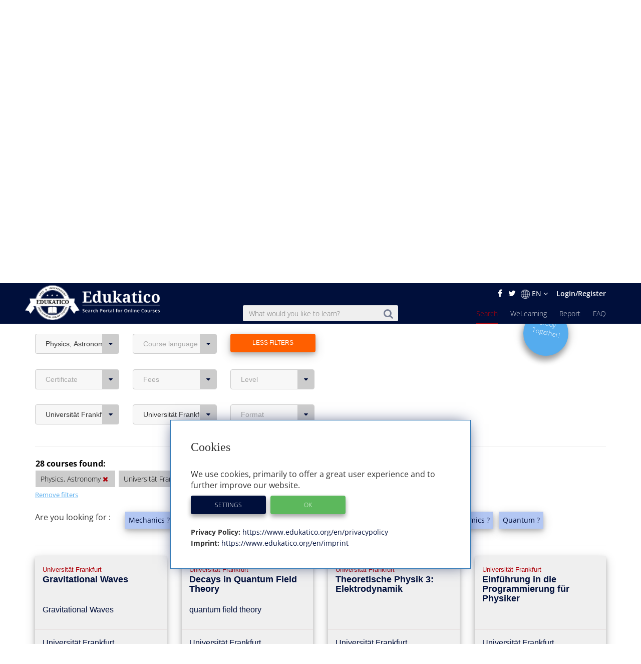

--- FILE ---
content_type: text/html; charset=utf-8
request_url: https://www.edukatico.org/en/online-courses/physics-astronomy?institution_id=143&provider_id=5
body_size: 14389
content:
<!DOCTYPE html>
<html>
    <head>
            <title>Find Physics, Astronomy Online Courses - Edukatico.org</title>
        <meta name="viewport" content="width=device-width, initial-scale=1.0, user-scalable=no">
            <meta name="description" content="Many great online courses on Physics, Astronomy at edukatico.org - Find the right course for you now!" />
        <meta name="verification" content="5e7fef2c1e4ad8f5668c4a5c8baab268" />
        <link rel="shortcut icon" type="image/x-icon" href="https://d2jzbjey2ol3gs.cloudfront.net/assets/shared/logo/favicon-1c7dd04745c74dd49b99101f1f73bcce80c08f2a74b4abe6b8f5845167f7522f.png" />
        <link rel="apple-touch-icon" href="https://d2jzbjey2ol3gs.cloudfront.net/assets/shared/logo/apple-touch-icon-4ce23b0a429e693998d51ee98040e0e6f702d565f48a045a07ccaf95363da4d0.png" />

        <link rel="stylesheet" media="all" href="https://d2jzbjey2ol3gs.cloudfront.net/assets/frontend-e34aa6a731da5d60146e3e56ccb22483bd650f8b9f986faaa4572751d96b3a86.css" />
        <script src="https://d2jzbjey2ol3gs.cloudfront.net/assets/frontend-abae247053322ae77359b4592138084d476ae884aea59ad16384b6a5f7891716.js"></script>
        <meta name="csrf-param" content="authenticity_token" />
<meta name="csrf-token" content="l2IS+tLwXldue11eUjB7SZKCi/EhqgR1HWpV8V/RnH9hYX/OPGj0McwHOuhzt9f2/Xl38jzROwOuyC9eSQZKUQ==" />

        <meta name="robots" content="index,follow,noodp,noydir" />
            <link rel="canonical" href="https://www.edukatico.org/en/online-courses/physics-astronomy" />
        <link rel='alternate' hreflang='de' href='https://www.edukatico.org/de/online-kurse/physik-astronomie?institution_id=143&provider_id=5' />
            <link rel='alternate' hreflang='en' href='https://www.edukatico.org/en/online-courses/physics-astronomy?institution_id=143&provider_id=5' />

        <script>
            if(analytics_allowed()){
                (function(i,s,o,g,r,a,m){i['GoogleAnalyticsObject']=r;i[r]=i[r]||function(){
                (i[r].q=i[r].q||[]).push(arguments)},i[r].l=1*new Date();a=s.createElement(o),
                m=s.getElementsByTagName(o)[0];a.async=1;a.src=g;m.parentNode.insertBefore(a,m)
                })(window,document,'script','//www.google-analytics.com/analytics.js','ga');
                ga('create', 'UA-75642039-1', 'auto');
                ga('set', 'anonymizeIp', true);
            }
        </script>
        <!-- Global site tag (gtag.js) - Google Analytics -->
        <script async data-customsrc="https://www.googletagmanager.com/gtag/js?id=G-YHBDMFF5JW"></script>
        <script>
          if(analytics_allowed()){
              window.dataLayer = window.dataLayer || [];
              function gtag(){dataLayer.push(arguments);}
              gtag('js', new Date());

              gtag('config', 'G-YHBDMFF5JW');
          }
        </script>
            <!-- Hotjar Tracking Code for www.edukatico.org -->
            <script>
                if(analytics_allowed()){
                    (function(h,o,t,j,a,r){
                        h.hj=h.hj||function(){(h.hj.q=h.hj.q||[]).push(arguments)};
                        h._hjSettings={hjid:570771,hjsv:5};
                        a=o.getElementsByTagName('head')[0];
                        r=o.createElement('script');r.async=1;
                        r.src=t+h._hjSettings.hjid+j+h._hjSettings.hjsv;
                        a.appendChild(r);
                    })(window,document,'//static.hotjar.com/c/hotjar-','.js?sv=');
                }
            </script>
                    <!-- test -->
            <meta property="og:title" content="Physics, Astronomy" />
            <meta property="og:type" content="website" />
            <meta property="og:url" content="https://www.edukatico.org/en/online-courses/physics-astronomy" />
            <meta property="og:image" content="https://d2jzbjey2ol3gs.cloudfront.net/uploads/category/14/image/physics.jpg" />

            <meta name="twitter:card" content="summary_large_image" />
            <meta name="twitter:site" content="@Edukatico" />
            <meta name="twitter:title" content="Physics, Astronomy" />
            <meta name="twitter:image" content="https://d2jzbjey2ol3gs.cloudfront.net/uploads/category/14/image/physics.jpg" />
            <meta name="twitter:url" content="https://www.edukatico.org/en/online-courses/physics-astronomy" />


    </head>
    <body class="page-courses-index">
        <div id="newsletter-overlay">
            <div class="row newsletter-content">
                <div class="close-nl"><i class="fa fa-times" aria-hidden="true"></i></div>
                <div class="col-xs-12 head">Interested in online learning?</div>
                <!-- Begin MailChimp Signup Form -->
                <div class="col-xs-12 content-inner">
                    <div id="mc_embed_signup">
                        <form action="//edukatico.us12.list-manage.com/subscribe/post?u=bc146f2f08fdcdc093655f110&amp;id=86419ccc1d" method="post" id="mc-embedded-subscribe-form" name="mc-embedded-subscribe-form" class="validate" target="_blank" novalidate>
                            <div id="mc_embed_signup_scroll">
                                <div class="mc-field-group">
                                </label>
                                    <input type="email" value="" name="EMAIL" placeholder="email address" class="required email" id="mce-EMAIL">
                                </div>
                                <div id="mce-responses" class="clear">
                                    <div class="response" id="mce-error-response" style="display:none"></div>
                                    <div class="response" id="mce-success-response" style="display:none"></div>
                                </div>    <!-- real people should not fill this in and expect good things - do not remove this or risk form bot signups-->
                                <div style="position: absolute; left: -5000px;" aria-hidden="true"><input type="text" name="b_bc146f2f08fdcdc093655f110_2575479ee0" tabindex="-1" value=""></div>
                                <div class="clear"><input type="submit" value="Get newsletter" name="absenden" id="mc-embedded-subscribe" class="btn-special-small orange-hover"></div>
                            </div>
                        </form>
                        <!--End mc_embed_signup-->
                        <p>Edukatico will keep you updated from time to time. (You can stop this at any time.)</p>
                    </div>
                </div>
            </div>
        </div>
        <div id="top"></div>

        <header class="courses main wide ">
            <div class="container-fluid">
                <div class="english-outer relative container">
                    <div class="row">
                        <div class="english-inner col-xs-12 text-right">
                            <div class="english">
                                <a href="https://facebook.com/edukatico">
                                    <i class="fa fa-facebook"></i>
</a>                                <a href="https://twitter.com/edukatico">
                                    <i class="fa fa-twitter"></i>
</a>
                                <div class="dropdown hidden-xs">
                                    <button class="dropbtn"><img width="18" class="language" src="https://d2jzbjey2ol3gs.cloudfront.net/assets/earth-c9784133b0a3463379454dba0d4809ae7b97b4f455b97f4f8d923f2a610c9312.png" alt="Earth" />EN <i class="fa fa-angle-down" aria-hidden="true"></i></button>
                                  <div class="dropdown-content">
                                    <a class="lang" href="/en/online-courses/physics-astronomy?institution_id=143&amp;provider_id=5">English</a><a class="lang" href="/de/online-kurse/physik-astronomie?institution_id=143&amp;provider_id=5">Deutsch</a>
                                  </div>
                                </div>
                                <div class="hidden-sm hidden-md hidden-lg hidden-xl">
                                    <a class="lang" href="/de/online-kurse/physics-astronomy?institution_id=143&amp;provider_id=5">DE</a>
                                </div>

                                    <a class="login" href="/en/login">Login/Register</a>
                            </div>
                        </div>
                    </div>
                </div>
            </div>
            <div class="container header">
                <div class="row">
                        <div id="mobile-menu">
                            <span></span>
                            <span></span>
                            <span></span>
                            <span></span>
                            <span></span>
                            <span></span>
                        </div>
                    <div class="brand col-sm-3">
                        <a href="https://www.edukatico.org/en">
                            <img src="https://d2jzbjey2ol3gs.cloudfront.net/assets/shared/logo/en_Edukatico_full_white-0403861fd8d91031a0126873d8a3b3077b9058acad5672317ffbf244155c04d8.png" alt="En edukatico full white" />
</a>                    </div>
                    <div class="col-sm-4 col-sm-offset-1">
                        <form class="mobile-search custom-search-input" action="/en/online-courses" accept-charset="UTF-8" method="get"><input name="utf8" type="hidden" value="&#x2713;" />
                            <div class="input-group text-center">
                                <span>
                                    <button>
                                        <i class="fa fa-search"></i>
                                    </button>
                                </span>
                                <input type="text" name="search" id="search" class="search-query form-control js-autocomplete" data-searchenter="" placeholder="What would you like to learn?" />
                            </div>
</form>                    </div>

                    <nav class="main mobile-nav">
                        <ul>
                            <li class="visible-xs service-menu-btn">Services</li>
                            <li><a href="/en/faq">FAQ</a></li>
                            <li><a href="/en/report">Report</a></li>
                            <li><a href="/en/welearning/about">WeLearning</a></li>
                            <li><a class="active" href="/en/online-courses">Search</a></li>

                        </ul>
                    </nav>
                    <div class="services-nav visible-xs">
                        <ul>
                            <li class="back-btn"><i class="fa fa-arrow-left"></i> Back</li>
                            <li><a class="" href="/en/glossary">Glossary</a></li>
                            <li><a class="" href="/en/courseproviders">Courses Providers</a></li>
                            <li><a class="" href="/en/news">News</a></li>
                            <li><a class="" href="/en/about-edukatico">About Edukatico</a></li>
                            <li><a class="" href="/en/companies-contact">E-Learning for Businesses</a></li>
                            <li><a class="" href="/en/for-course-providers">For Course Providers</a></li>
                            <li><a class="" href="/en/imprint">Imprint</a></li>
                            <li><a class="" href="/en/privacypolicy">Privacy Policy / User Agreement</a></li>
                            <li><a class="js-open-cookie-settings" href="#">Privacy Policy / User Agreement</a></li>
                        </ul>
                    </div>
                </div>
            </div>

        </header>
            <div class="img_bg">
                <div class="layer">
                    <div class="container">
                        <div class="row">
                            <div class="col-xs-12 text-center">
                                 
                                                            </div>
                        </div>
                    </div>
                </div>
            </div>
            <section class="breadcrumb other">
                <div class="container">
                    <div class="row">
                        <div class="col-xs-12">
                            <ol class="breadcrumb" itemscope itemtype="http://schema.org/BreadcrumbList" >
                                <li itemprop="itemListElement" itemscope itemtype="http://schema.org/ListItem">
                                    <a itemprop="item" href="/en"><span itemprop="name">Home</span></a>
                                    <meta itemprop="position" content="1" />
                                </li>
                                    <li itemprop="itemListElement" itemscope itemtype="http://schema.org/ListItem"><a itemprop="item" href="/en/online-courses"><span itemprop="name">Search</span></a>
        <meta itemprop="position" content="2" />
    </li>
            <li itemprop="itemListElement" itemscope itemtype="http://schema.org/ListItem" >
                <a itemprop="item" class="active" href="/en/online-courses/physics-astronomy"><span itemprop="name">Physics, Astronomy</span></a>
                <meta itemprop="position" content="3" />
            </li>

                            </ol>
                        </div>
                    </div>
                </div>
            </section>
        


<div class="page-wrap">
    <section class="container search-outer courses">
        <div class="searching">
                <div class="row">
                        <div class="category col-xs-12" title="Online Courses in Physics and Astronomy" style="background-image: linear-gradient(rgba(0,0,0,0.4),rgba(0,0,0,0.4)),url(https://d2jzbjey2ol3gs.cloudfront.net/uploads/category/14/image/large_physics.jpg)">
                            <div class="category-inner">
                                <h1>Online Courses in Physics and Astronomy</h1>
                            </div>
                        </div>
                    <div class="col-sm-6 col-sm-offset-6">
                        <a href="/en/welearning/about">
                                <div class="col-xs-12">
                                    <button type="button" class="btn fragen-button hidden-xs hidden-md hidden-lg" style="margin-top: -10px;">
                                        <span>Study Together!</span>
                                    </button>
                                </div>
</a>                    </div>
                </div>

                        <div class="row">
                            <div class="col-xs-12 cms-link" data-teaser >
                                <p><p style="text-align: justify; "><span style="font-size: 16px;">Our directory includes <b>300+ online Physics courses</b>. We also list video courses in <b>Astronomy </b>and Cosmology. Search our course directory now!&nbsp;</span>
                                    <a href="#full-content">...read more</a>
                                </p>
                                <div class="transparency", style="text-align: left">
                                    <strong>Transparency note:</strong>
                                    <em>Some course providers support the operation of our search portal with referral commissions.</em>
                                </div>
                            </div>
                        </div>
            <div class="row">
                <div class="col-xs-12">
                    <div class="advanced" style="margin-bottom: 31px;">
                        <div class="row">
                                <div class="sections col-sm-3 col-lg-2 col-xs-6 mobile-left-side text-left">
                                    <div class="btn-group">
                                        <button type="button" class="btn dropdown-toggle" data-toggle="dropdown" data-selected = &quot;true&quot; aria-haspopup="true" aria-expanded="false">
                                                Physics, Astronomy <i class="fa fa-caret-down"></i></button>
                                        <ul class="dropdown-menu">
                                                <li>
                                                    <a href="https://www.edukatico.org/en/online-courses/business-management-economics?institution_id=143&amp;provider_id=5">Business, Management, Economics <span>(4)</span>
</a>                                                </li>
                                                <li>
                                                    <a href="https://www.edukatico.org/en/online-courses/chemistry?institution_id=143&amp;provider_id=5">Chemistry <span>(2)</span>
</a>                                                </li>
                                                <li>
                                                    <a href="https://www.edukatico.org/en/online-courses/computer-science-it?institution_id=143&amp;provider_id=5">Computer Science, IT <span>(4)</span>
</a>                                                </li>
                                                <li>
                                                    <a href="https://www.edukatico.org/en/online-courses/languages?institution_id=143&amp;provider_id=5">Languages <span>(6)</span>
</a>                                                </li>
                                                <li>
                                                    <a href="https://www.edukatico.org/en/online-courses/law?institution_id=143&amp;provider_id=5">Law <span>(5)</span>
</a>                                                </li>
                                                <li>
                                                    <a href="https://www.edukatico.org/en/online-courses/mathematics-statistics?institution_id=143&amp;provider_id=5">Mathematics, Statistics <span>(6)</span>
</a>                                                </li>
                                                <li>
                                                    <a href="https://www.edukatico.org/en/online-courses/natural-sciences-other?institution_id=143&amp;provider_id=5">Natural Sciences (other) <span>(1)</span>
</a>                                                </li>
                                                <li>
                                                    <a href="https://www.edukatico.org/en/online-courses/pedagogy-educational-science?institution_id=143&amp;provider_id=5">Pedagogy, Educational Science <span>(3)</span>
</a>                                                </li>
                                                <li>
                                                    <a href="https://www.edukatico.org/en/online-courses/physics-astronomy?institution_id=143&amp;provider_id=5"><strong>Physics, Astronomy</strong> <span>(23)</span>
</a>                                                        <a href="https://www.edukatico.org/en/online-courses?action=index&amp;controller=frontend%2Fcourses&amp;institution_id=143&amp;locale=en&amp;provider_id=5" class="dropdown-remove-filter" rel="nofollow">
                                                            <i class="fa fa-times"></i>
                                                        </a>
                                                </li>
                                                <li>
                                                    <a href="https://www.edukatico.org/en/online-courses/psychology?institution_id=143&amp;provider_id=5">Psychology <span>(4)</span>
</a>                                                </li>
                                                <li>
                                                    <a href="https://www.edukatico.org/en/online-courses/social-sciences?institution_id=143&amp;provider_id=5">Social Sciences <span>(2)</span>
</a>                                                </li>
                                        </ul>
                                    </div>
                                </div>
                            <div class="sections col-sm-3 col-lg-2 col-xs-6 mobile-right-side text-left">
                                <div class="btn-group">
                                    <button type="button" class="btn dropdown-toggle" data-toggle="dropdown"  aria-haspopup="true" aria-expanded="false">
                                        Course language <i class="fa fa-caret-down"></i>
                                    </button>
                                    <ul class="dropdown-menu">
                                            <li>
                                                <a rel="nofollow" href="/en/online-courses/physics-astronomy?institution_id=143&amp;language=2&amp;provider_id=5">
                                                    English <span>(2)</span>
</a>                                            </li>
                                            <li>
                                                <a rel="nofollow" href="/en/online-courses/physics-astronomy?institution_id=143&amp;language=1&amp;provider_id=5">
                                                    German <span>(26)</span>
</a>                                            </li>
                                    </ul>
                                </div>
                            </div>
                <div class="sections col-sm-3 col-lg-2 col-md-offset-0 text-left orange-hover">
                    <button class="expand-filters open edukatico-btn orange">
                        <span class="more">More filters <i class="fa fa-long-arrow-down" style="margin-left: 10px;" aria-hidden="true"></i></span>
                        <span class="less">Less filters</span>
                    </button>
                </div>
                <a href="/en/welearning/about">
                    <div class="col-md-2 col-md-offset-10 col-xs-offset-3 hidden-sm hidden-xs">
                    <div class="new-question-shape-circle-course-index responsive ">
                        <div class="question-shape-text">
                                <span>Study<br>Together!</span>
                            </div>
                    </div>
                    </div>
</a>            </div>
            <div class="row advanced-two mobile-width" style="display:block;">
                <div class="col-xs-12 mobile-right">
                    <div class="advanced">
                        <div class="row">
                            <div class="sections col-sm-3 col-lg-2 text-left">
                                                <div class="btn-group">
                                                    <button type="button" class="btn dropdown-toggle" data-toggle="dropdown"  aria-haspopup="true" aria-expanded="false">
                                                        Certificate <i class="fa fa-caret-down"></i>
                                                    </button>
                                                    <ul class="dropdown-menu">
                                                            <li><a rel="nofollow" href="/en/online-courses/physics-astronomy?certificate=false&amp;institution_id=143&amp;provider_id=5">no certificate <span>(28)</span></a>
                                                            </li>
                                                    </ul>
                                                </div>
                                            </div>
                                            <div class="sections col-sm-3 col-lg-2 text-left">
                                                <div class="btn-group">
                                                    <button type="button" class="btn dropdown-toggle" data-toggle="dropdown"  aria-haspopup="true" aria-expanded="false">
                                                        Fees <i class="fa fa-caret-down"></i>
                                                    </button>
                                                    <ul class="dropdown-menu">
                                                            <li><a rel="nofollow" href="/en/online-courses/physics-astronomy?free=true&amp;institution_id=143&amp;provider_id=5">free course <span>(28)</span></a>
                                                            </li>
                                                    </ul>
                                                </div>
                                            </div>
                                        <div class="sections col-sm-3 col-lg-2 text-left">
                                            <div class="btn-group">
                                                <button type="button" class="btn dropdown-toggle" data-toggle="dropdown"  aria-haspopup="true" aria-expanded="false">
                                                    Level <i class="fa fa-caret-down"></i>
                                                </button>
                                                <ul class="dropdown-menu">
                                                        <li><a rel="nofollow" href="/en/online-courses/physics-astronomy?institution_id=143&amp;level=1&amp;provider_id=5">intermediate <span>(17)</span></a>
                                                        </li>
                                                        <li><a rel="nofollow" href="/en/online-courses/physics-astronomy?institution_id=143&amp;level=2&amp;provider_id=5">advanced <span>(8)</span></a>
                                                        </li>
                                                        <li><a rel="nofollow" href="/en/online-courses/physics-astronomy?institution_id=143&amp;level=0&amp;provider_id=5">beginner <span>(3)</span></a>
                                                        </li>
                                                </ul>
                                            </div>
                                        </div>
                        </div>
                    </div>
                </div>
            </div>
            <div class="row advanced-two mobile-width" style="display:block;">
                <div class="col-xs-12 mobile-left">
                    <div class="advanced">
                        <div class="row">
                                <div class="sections col-sm-3 col-lg-2 text-left">
                                    <div class="btn-group">
                                        <button type="button" class="btn dropdown-toggle" data-toggle="dropdown" data-selected = &quot;true&quot; aria-haspopup="true" aria-expanded="false">
                                            Universität Frankfurt <i class="fa fa-caret-down"></i>
                                        </button>
                                        <ul class="dropdown-menu">
                                                <li>
                                                    <a rel="nofollow" href="/en/online-courses/physics-astronomy?institution_id=143"><strong>Universität Frankfurt</strong> <span>(28)</span></a>
                                                        <a href="/en/online-courses/physics-astronomy?institution_id=143" class="dropdown-remove-filter" rel="nofollow">
                                                            <i class="fa fa-times"></i>
                                                        </a>
                                                </li>
                                        </ul>
                                    </div>
                                </div>
                                <div class="sections col-sm-3 col-lg-2 text-left">
                                    <div class="btn-group">
                                        <button type="button" class="btn dropdown-toggle" data-toggle="dropdown" data-selected = &quot;true&quot; aria-haspopup="true" aria-expanded="false">
                                            Universität Frankfurt <i class="fa fa-caret-down"></i>
                                        </button>
                                        <ul class="dropdown-menu">
                                                <li>
                                                    <a rel="nofollow" href="/en/online-courses/physics-astronomy?provider_id=5">
                                                        <strong>Universität Frankfurt</strong> <span>(28)</span></a>
                                                        <a href="/en/online-courses/physics-astronomy?provider_id=5" class="dropdown-remove-filter" rel="nofollow">
                                                            <i class="fa fa-times"></i>
                                                        </a>
                                                </li>
                                        </ul>
                                    </div>
                                </div>
                                <div class="sections col-sm-3 col-lg-2 text-left">
                                                    <div class="btn-group">
                                                        <button type="button" class="btn dropdown-toggle" data-toggle="dropdown"  aria-haspopup="true" aria-expanded="false">
                                                            Format <i class="fa fa-caret-down"></i>
                                                        </button>
                                                        <ul class="dropdown-menu">
                                                                <li><a rel="nofollow" href="/en/online-courses/physics-astronomy?form=2&amp;institution_id=143&amp;provider_id=5">video lecture <span>(28)</span></a>
                                                                </li>
                                                        </ul>
                                                    </div>
                                            </div>
                        </div>
                    </div>
                </div>
            </div>
            <div class="row">
                <div class="col-sm-6"; style="margin-top:0.1em">
                    <form class="mobile-search custom-search-input" action="/en/online-courses/physics-astronomy" accept-charset="UTF-8" method="get"><input name="utf8" type="hidden" value="&#x2713;" />
                        
                        
                        <input type="hidden" name="institution_id" id="institution_id" value="143" />
                        <input type="hidden" name="provider_id" id="provider_id" value="5" />
                        
                        
                        
                        
</form>                </div>
            </div>
        </div>
        <hr style="border-top: 1px solid #eee;">
    </section>

<!-- Results -->
    <section class="container results">
        <div class="row">
            <div class="selected-filters col-sm-10 col-md-9">
                <ul>
                    <li class="results-header">
                        <strong>28 courses found:</strong>
                    </li>
                    <ul>

                            <li>
                                <span style="white-space: nowrap">Physics, Astronomy
                                    <a href="https://www.edukatico.org/en/online-courses?action=index&amp;controller=frontend%2Fcourses&amp;institution_id=143&amp;locale=en&amp;provider_id=5" rel="nofollow">
                                        <i class="fa fa-times">
                                            <span>Remove filters</span>
                                        </i>
                                    </a>
                                </span>
                            </li>


                            <li>
                                <span style="white-space: nowrap">
                                    Universität Frankfurt
                                    <a href="/en/online-courses/physics-astronomy?provider_id=5" rel="nofollow">
                                        <i class="fa fa-times">
                                            <span>Remove filters</span>
                                        </i>
                                    </a>
                                </span>
                            </li>

                            <li>
                                <span style="white-space: nowrap">
                                    Universität Frankfurt
                                    <a href="/en/online-courses/physics-astronomy?institution_id=143" rel="nofollow">
                                        <i class="fa fa-times">
                                            <span>Remove filters</span>
                                        </i>
                                    </a>
                                </span>
                            </li>




                    </ul>
                </ul>
            </div>
                <div class="col-xs-12" style="margin-bottom: 1.5em;">
                    <a class="rmv-filter" href="/en/online-courses">Remove filters</a>
                </div>
        </div>
            <div class="row">
                <div class="col-sm-2">
                    Are you looking for :
                </div>
                <div class="col-sm-10 searchterms">
                    <ul>
                                <a href="/en/online-courses?search=Mechanics">
                                    <li class="button">
                                        Mechanics ?
                                    </li>
</a>                                <a href="/en/online-courses?search=Astronomy+Basics">
                                    <li class="button">
                                        Astronomy Basics ?
                                    </li>
</a>                                <a href="/en/online-courses?search=Thermodynamics">
                                    <li class="button">
                                        Thermodynamics ?
                                    </li>
</a>                                <a href="/en/online-courses?search=Optics">
                                    <li class="button">
                                        Optics ?
                                    </li>
</a>                                <a href="/en/online-courses?search=Cosmology">
                                    <li class="button">
                                        Cosmology ?
                                    </li>
</a>                                <a href="/en/online-courses?search=Electrodynamics">
                                    <li class="button">
                                        Electrodynamics ?
                                    </li>
</a>                                <a href="/en/online-courses?search=Quantum">
                                    <li class="button">
                                        Quantum ?
                                    </li>
</a>                    </ul>
                </div>
            </div>
            <hr style="border-top: 1px solid #ddd; margin-top: 10px">


        <!-- Top kurse -->


        <!-- Normale Kurssuche-->
        <div class="row">
                <div class="col-sm-4 col-lg-3">
                    <a rel="nofollow" href="/en/online-course/gravitational-waves">
    <div class="search-result  col-sm-12">
        <div class="row ">
            <div class="title col-xs-12">
                <span class="publisher">Universität Frankfurt</span>
                <span class="paid-icon">Ad</span>
                <h3>Gravitational Waves</h3>
                <div class="topic">Gravitational Waves</div>
            </div>
        </div>
        <div class="row">
            <div class="language col-xs-12">
                  Universität Frankfurt
            </div>
        </div>
        <div class="row lang-rating">
            <div class="language col-xs-4">
                <span>
                        <img src="https://d2jzbjey2ol3gs.cloudfront.net/assets/us-694eec6007119ca02728aae9eb449d3539cb5ff926eb6de57ae6df04f2285edb.png" alt="Us" /><span class="seperator"> | </span><img src="https://d2jzbjey2ol3gs.cloudfront.net/assets/en-3e1ad5aab8ca1b61326aeb33a4d995315a4ee3db1463c7db374a8b9b5a7e1938.png" alt="En" />
                </span>
            </div>
        </div>
        <i class="fa fa-chevron-right  "><span>Show more</span></i>
        <div class="row middle">
            <div class="link col-xs-12 text-center">
                <p>This advanced-level online lecture gives an introduction to gravitational waves in astrophysics.</p>
            </div>
        </div>
    </div>
</a>
                </div>
                <div class="col-sm-4 col-lg-3">
                    <a rel="nofollow" href="/en/online-course/decays-in-quantum-field-theory">
    <div class="search-result  col-sm-12">
        <div class="row ">
            <div class="title col-xs-12">
                <span class="publisher">Universität Frankfurt</span>
                <span class="paid-icon">Ad</span>
                <h3>Decays in Quantum Field Theory</h3>
                <div class="topic">quantum field theory</div>
            </div>
        </div>
        <div class="row">
            <div class="language col-xs-12">
                  Universität Frankfurt
            </div>
        </div>
        <div class="row lang-rating">
            <div class="language col-xs-4">
                <span>
                        <img src="https://d2jzbjey2ol3gs.cloudfront.net/assets/us-694eec6007119ca02728aae9eb449d3539cb5ff926eb6de57ae6df04f2285edb.png" alt="Us" /><span class="seperator"> | </span><img src="https://d2jzbjey2ol3gs.cloudfront.net/assets/en-3e1ad5aab8ca1b61326aeb33a4d995315a4ee3db1463c7db374a8b9b5a7e1938.png" alt="En" />
                </span>
            </div>
        </div>
        <i class="fa fa-chevron-right  "><span>Show more</span></i>
        <div class="row middle">
            <div class="link col-xs-12 text-center">
                <p>This online lecture discusses aspects of Decays in Quantum Field Theory.</p>
            </div>
        </div>
    </div>
</a>
                </div>
                <div class="col-sm-4 col-lg-3">
                    <a rel="nofollow" href="/en/online-course/theoretische-physik-3-elektrodynamik">
    <div class="search-result  col-sm-12">
        <div class="row ">
            <div class="title col-xs-12">
                <span class="publisher">Universität Frankfurt</span>
                <span class="paid-icon">Ad</span>
                <h3>Theoretische Physik 3: Elektrodynamik</h3>
                <div class="topic"></div>
            </div>
        </div>
        <div class="row">
            <div class="language col-xs-12">
                  Universität Frankfurt
            </div>
        </div>
        <div class="row lang-rating">
            <div class="language col-xs-4">
                <span>
                        <img src="https://d2jzbjey2ol3gs.cloudfront.net/assets/de-dc7ba0f45eddb08f3fb0fd45af1160aec7e9522dc4dfc88d09b7e4026bb00d46.png" alt="De" />
                </span>
            </div>
        </div>
        <i class="fa fa-chevron-right  "><span>Show more</span></i>
        <div class="row middle">
            <div class="link col-xs-12 text-center">
                <p>Diese Online-Vorlesung gibt einen Überblick zur Theoretischen Physik: Elektrodynamik.</p>
            </div>
        </div>
    </div>
</a>
                </div>
                <div class="col-sm-4 col-lg-3">
                    <a rel="nofollow" href="/en/online-course/einfuehrung-in-die-programmierung-fuer-physiker">
    <div class="search-result  col-sm-12">
        <div class="row ">
            <div class="title col-xs-12">
                <span class="publisher">Universität Frankfurt</span>
                <span class="paid-icon">Ad</span>
                <h3>Einführung in die Programmierung für Physiker</h3>
                <div class="topic"></div>
            </div>
        </div>
        <div class="row">
            <div class="language col-xs-12">
                  Universität Frankfurt
            </div>
        </div>
        <div class="row lang-rating">
            <div class="language col-xs-4">
                <span>
                        <img src="https://d2jzbjey2ol3gs.cloudfront.net/assets/de-dc7ba0f45eddb08f3fb0fd45af1160aec7e9522dc4dfc88d09b7e4026bb00d46.png" alt="De" />
                </span>
            </div>
        </div>
        <i class="fa fa-chevron-right  "><span>Show more</span></i>
        <div class="row middle">
            <div class="link col-xs-12 text-center">
                <p>Die Online-Vorlesung gibt eine Einführung in die Programmierung. Erläutert wird im Wesentlichen die Programmiersprache C. Gleichzeitig werden allgemeine Aspekte zu Algorithmen...</p>
            </div>
        </div>
    </div>
</a>
                </div>
                <div class="col-sm-4 col-lg-3">
                    <a rel="nofollow" href="/en/online-course/experimentalphysik-3b-atome-und-quanten">
    <div class="search-result  col-sm-12">
        <div class="row ">
            <div class="title col-xs-12">
                <span class="publisher">Universität Frankfurt</span>
                <span class="paid-icon">Ad</span>
                <h3>Experimentalphysik 3b: Atome und Quanten</h3>
                <div class="topic"></div>
            </div>
        </div>
        <div class="row">
            <div class="language col-xs-12">
                  Universität Frankfurt
            </div>
        </div>
        <div class="row lang-rating">
            <div class="language col-xs-4">
                <span>
                        <img src="https://d2jzbjey2ol3gs.cloudfront.net/assets/de-dc7ba0f45eddb08f3fb0fd45af1160aec7e9522dc4dfc88d09b7e4026bb00d46.png" alt="De" />
                </span>
            </div>
                <div class="rating col-xs-8 text-right">
                    <i class="fa fa-star"></i>
                    <i class="fa fa-star"></i>
                    <i class="fa fa-star"></i>
                    <i class="fa fa-star-o"></i>
                    <i class="fa fa-star-o"></i>
                </div>
        </div>
        <i class="fa fa-chevron-right  "><span>Show more</span></i>
        <div class="row middle">
            <div class="link col-xs-12 text-center">
                <p>Diese Online-Vorlesung erläutert das Gebiet der Atome und Quanten. Behandelte Themen sind u.a. die Quantenmechanik vs. klassische Theorien, Eigenschaften und Aufbau von Atomen,...</p>
            </div>
        </div>
    </div>
</a>
                </div>
                <div class="col-sm-4 col-lg-3">
                    <a rel="nofollow" href="/en/online-course/hoehere-quantenmechanik">
    <div class="search-result  col-sm-12">
        <div class="row ">
            <div class="title col-xs-12">
                <span class="publisher">Universität Frankfurt</span>
                <span class="paid-icon">Ad</span>
                <h3>Höhere Quantenmechanik</h3>
                <div class="topic"></div>
            </div>
        </div>
        <div class="row">
            <div class="language col-xs-12">
                  Universität Frankfurt
            </div>
        </div>
        <div class="row lang-rating">
            <div class="language col-xs-4">
                <span>
                        <img src="https://d2jzbjey2ol3gs.cloudfront.net/assets/de-dc7ba0f45eddb08f3fb0fd45af1160aec7e9522dc4dfc88d09b7e4026bb00d46.png" alt="De" />
                </span>
            </div>
        </div>
        <i class="fa fa-chevron-right  "><span>Show more</span></i>
        <div class="row middle">
            <div class="link col-xs-12 text-center">
                <p>Diese Online-Vorlesung erörtert fortgeschrittene Aspekte der Quantenmechanik, u.a. Streutheorie, relativistische Quantenmechanik und Vielteilchensysteme.</p>
            </div>
        </div>
    </div>
</a>
                </div>
                <div class="col-sm-4 col-lg-3">
                    <a rel="nofollow" href="/en/online-course/einfuehrung-in-die-astronomie-ii">
    <div class="search-result  col-sm-12">
        <div class="row ">
            <div class="title col-xs-12">
                <span class="publisher">Universität Frankfurt</span>
                <span class="paid-icon">Ad</span>
                <h3>Einführung in die Astronomie II</h3>
                <div class="topic"></div>
            </div>
        </div>
        <div class="row">
            <div class="language col-xs-12">
                  Universität Frankfurt
            </div>
        </div>
        <div class="row lang-rating">
            <div class="language col-xs-4">
                <span>
                        <img src="https://d2jzbjey2ol3gs.cloudfront.net/assets/de-dc7ba0f45eddb08f3fb0fd45af1160aec7e9522dc4dfc88d09b7e4026bb00d46.png" alt="De" />
                </span>
            </div>
        </div>
        <i class="fa fa-chevron-right  "><span>Show more</span></i>
        <div class="row middle">
            <div class="link col-xs-12 text-center">
                <p>Diese Online-Vorlesung erläutert viele verschiedene einführende Aspekte der Astronomie.</p>
            </div>
        </div>
    </div>
</a>
                </div>
                <div class="col-sm-4 col-lg-3">
                    <a rel="nofollow" href="/en/online-course/physik-der-energiegewinnung">
    <div class="search-result  col-sm-12">
        <div class="row ">
            <div class="title col-xs-12">
                <span class="publisher">Universität Frankfurt</span>
                <span class="paid-icon">Ad</span>
                <h3>Physik der Energiegewinnung</h3>
                <div class="topic"></div>
            </div>
        </div>
        <div class="row">
            <div class="language col-xs-12">
                  Universität Frankfurt
            </div>
        </div>
        <div class="row lang-rating">
            <div class="language col-xs-4">
                <span>
                        <img src="https://d2jzbjey2ol3gs.cloudfront.net/assets/de-dc7ba0f45eddb08f3fb0fd45af1160aec7e9522dc4dfc88d09b7e4026bb00d46.png" alt="De" />
                </span>
            </div>
        </div>
        <i class="fa fa-chevron-right  "><span>Show more</span></i>
        <div class="row middle">
            <div class="link col-xs-12 text-center">
                <p>Diese Online-Vorlesung erläutert umfassend die Physik der Energiegewinnung. Enthalten sind u.a. diverse Grundlagen, die verschiedenen Erscheinungsformen von Energie, Chemische...</p>
            </div>
        </div>
    </div>
</a>
                </div>
                <div class="col-sm-4 col-lg-3">
                    <a rel="nofollow" href="/en/online-course/experimentalphysik-3a-optik">
    <div class="search-result  col-sm-12">
        <div class="row ">
            <div class="title col-xs-12">
                <span class="publisher">Universität Frankfurt</span>
                <span class="paid-icon">Ad</span>
                <h3>Experimentalphysik 3a: Optik</h3>
                <div class="topic"></div>
            </div>
        </div>
        <div class="row">
            <div class="language col-xs-12">
                  Universität Frankfurt
            </div>
        </div>
        <div class="row lang-rating">
            <div class="language col-xs-4">
                <span>
                        <img src="https://d2jzbjey2ol3gs.cloudfront.net/assets/de-dc7ba0f45eddb08f3fb0fd45af1160aec7e9522dc4dfc88d09b7e4026bb00d46.png" alt="De" />
                </span>
            </div>
        </div>
        <i class="fa fa-chevron-right  "><span>Show more</span></i>
        <div class="row middle">
            <div class="link col-xs-12 text-center">
                <p>Diese Online-Vorlesung erläutert das Gebiet der Optik. Behandelt werden u.a. die Grundlagen auf der Basis der Maxwell-Gleichungen (Wellengleichung), die Wellenoptik (z.B....</p>
            </div>
        </div>
    </div>
</a>
                </div>
                <div class="col-sm-4 col-lg-3">
                    <a rel="nofollow" href="/en/online-course/kosmologie">
    <div class="search-result  col-sm-12">
        <div class="row ">
            <div class="title col-xs-12">
                <span class="publisher">Universität Frankfurt</span>
                <span class="paid-icon">Ad</span>
                <h3>Kosmologie</h3>
                <div class="topic"></div>
            </div>
        </div>
        <div class="row">
            <div class="language col-xs-12">
                  Universität Frankfurt
            </div>
        </div>
        <div class="row lang-rating">
            <div class="language col-xs-4">
                <span>
                        <img src="https://d2jzbjey2ol3gs.cloudfront.net/assets/de-dc7ba0f45eddb08f3fb0fd45af1160aec7e9522dc4dfc88d09b7e4026bb00d46.png" alt="De" />
                </span>
            </div>
        </div>
        <i class="fa fa-chevron-right  "><span>Show more</span></i>
        <div class="row middle">
            <div class="link col-xs-12 text-center">
                <p>Diese Online-Vorlesung erläutert grundlegende Aspekte zur Kosmologie. Diskutiert werden u.a. verschiedene Eigenschaften des Universums, dessen Alter / Entwicklung / Expansion...</p>
            </div>
        </div>
    </div>
</a>
                </div>
                <div class="col-sm-4 col-lg-3">
                    <a rel="nofollow" href="/en/online-course/physik-der-kompakten-sterne">
    <div class="search-result  col-sm-12">
        <div class="row ">
            <div class="title col-xs-12">
                <span class="publisher">Universität Frankfurt</span>
                <span class="paid-icon">Ad</span>
                <h3>Physik der kompakten Sterne</h3>
                <div class="topic"></div>
            </div>
        </div>
        <div class="row">
            <div class="language col-xs-12">
                  Universität Frankfurt
            </div>
        </div>
        <div class="row lang-rating">
            <div class="language col-xs-4">
                <span>
                        <img src="https://d2jzbjey2ol3gs.cloudfront.net/assets/de-dc7ba0f45eddb08f3fb0fd45af1160aec7e9522dc4dfc88d09b7e4026bb00d46.png" alt="De" />
                </span>
            </div>
        </div>
        <i class="fa fa-chevron-right  "><span>Show more</span></i>
        <div class="row middle">
            <div class="link col-xs-12 text-center">
                <p>Diese Videovorlesung behandelt die Physik der kompakten Sterne und enthält u.a. auch Aspekte der Allgemeinen Relativitätstheorie.</p>
            </div>
        </div>
    </div>
</a>
                </div>
                <div class="col-sm-4 col-lg-3">
                    <a rel="nofollow" href="/en/online-course/einfuehrung-in-die-physik-ii-elektrodynamik-optik-fuer-biologie-l3-physik">
    <div class="search-result  col-sm-12">
        <div class="row ">
            <div class="title col-xs-12">
                <span class="publisher">Universität Frankfurt</span>
                <span class="paid-icon">Ad</span>
                <h3>Einführung in die Physik II (Elektrodynamik+Optik) für:...</h3>
                <div class="topic"></div>
            </div>
        </div>
        <div class="row">
            <div class="language col-xs-12">
                  Universität Frankfurt
            </div>
        </div>
        <div class="row lang-rating">
            <div class="language col-xs-4">
                <span>
                        <img src="https://d2jzbjey2ol3gs.cloudfront.net/assets/de-dc7ba0f45eddb08f3fb0fd45af1160aec7e9522dc4dfc88d09b7e4026bb00d46.png" alt="De" />
                </span>
            </div>
                <div class="rating col-xs-8 text-right">
                    <i class="fa fa-star"></i>
                    <i class="fa fa-star"></i>
                    <i class="fa fa-star"></i>
                    <i class="fa fa-star"></i>
                    <i class="fa fa-star"></i>
                </div>
        </div>
        <i class="fa fa-chevron-right  "><span>Show more</span></i>
        <div class="row middle">
            <div class="link col-xs-12 text-center">
                <p>Diese Online-Vorlesung gibt eine Einführung in die Elektrodynamik und Optik. Enthalten sind u.a. Themen wie Schwingungen und Wellen, Elektrostatik (elektrische Ladung und deren...</p>
            </div>
        </div>
    </div>
</a>
                </div>
                <div class="col-sm-4 col-lg-3">
                    <a rel="nofollow" href="/en/online-course/renormierung-in-der-quantenfeldtheorie">
    <div class="search-result  col-sm-12">
        <div class="row ">
            <div class="title col-xs-12">
                <span class="publisher">Universität Frankfurt</span>
                <span class="paid-icon">Ad</span>
                <h3>Renormierung in der Quantenfeldtheorie</h3>
                <div class="topic">quantum field theory</div>
            </div>
        </div>
        <div class="row">
            <div class="language col-xs-12">
                  Universität Frankfurt
            </div>
        </div>
        <div class="row lang-rating">
            <div class="language col-xs-4">
                <span>
                        <img src="https://d2jzbjey2ol3gs.cloudfront.net/assets/de-dc7ba0f45eddb08f3fb0fd45af1160aec7e9522dc4dfc88d09b7e4026bb00d46.png" alt="De" />
                </span>
            </div>
        </div>
        <i class="fa fa-chevron-right  "><span>Show more</span></i>
        <div class="row middle">
            <div class="link col-xs-12 text-center">
                <p>Diese Online-Vorlesung behandelt verschiedene Aspekte der Quantenfeldtheorie (Unterrichtssprache ist Englisch).</p>
            </div>
        </div>
    </div>
</a>
                </div>
                <div class="col-sm-4 col-lg-3">
                    <a rel="nofollow" href="/en/online-course/theoretische-physik-1-fuer-lehramt">
    <div class="search-result  col-sm-12">
        <div class="row ">
            <div class="title col-xs-12">
                <span class="publisher">Universität Frankfurt</span>
                <span class="paid-icon">Ad</span>
                <h3>Theoretische Physik 1 für Lehramt</h3>
                <div class="topic"></div>
            </div>
        </div>
        <div class="row">
            <div class="language col-xs-12">
                  Universität Frankfurt
            </div>
        </div>
        <div class="row lang-rating">
            <div class="language col-xs-4">
                <span>
                        <img src="https://d2jzbjey2ol3gs.cloudfront.net/assets/de-dc7ba0f45eddb08f3fb0fd45af1160aec7e9522dc4dfc88d09b7e4026bb00d46.png" alt="De" />
                </span>
            </div>
        </div>
        <i class="fa fa-chevron-right  "><span>Show more</span></i>
        <div class="row middle">
            <div class="link col-xs-12 text-center">
                <p>Diese Online-Vorlesung erläutert Grundlagen der theoretischen Physik für Lehramts-Studenten.</p>
            </div>
        </div>
    </div>
</a>
                </div>
                <div class="col-sm-4 col-lg-3">
                    <a rel="nofollow" href="/en/online-course/einfuehrung-in-die-physik-i-mechanik-und-thermodynamik">
    <div class="search-result  col-sm-12">
        <div class="row ">
            <div class="title col-xs-12">
                <span class="publisher">Universität Frankfurt</span>
                <span class="paid-icon">Ad</span>
                <h3>Einführung in die Physik I: Mechanik und Thermodynamik</h3>
                <div class="topic"></div>
            </div>
        </div>
        <div class="row">
            <div class="language col-xs-12">
                  Universität Frankfurt
            </div>
        </div>
        <div class="row lang-rating">
            <div class="language col-xs-4">
                <span>
                        <img src="https://d2jzbjey2ol3gs.cloudfront.net/assets/de-dc7ba0f45eddb08f3fb0fd45af1160aec7e9522dc4dfc88d09b7e4026bb00d46.png" alt="De" />
                </span>
            </div>
                <div class="rating col-xs-8 text-right">
                    <i class="fa fa-star"></i>
                    <i class="fa fa-star"></i>
                    <i class="fa fa-star"></i>
                    <i class="fa fa-star"></i>
                    <i class="fa fa-star-o"></i>
                </div>
        </div>
        <i class="fa fa-chevron-right  "><span>Show more</span></i>
        <div class="row middle">
            <div class="link col-xs-12 text-center">
                <p>Diese Online-Vorlesung gibt in vielen einzelnen Videovorlesungen eine Einführung in die Physik (Mechanik und Thermodynamik).</p>
            </div>
        </div>
    </div>
</a>
                </div>
                <div class="col-sm-4 col-lg-3">
                    <a rel="nofollow" href="/en/online-course/theoretische-astrophysik">
    <div class="search-result  col-sm-12">
        <div class="row ">
            <div class="title col-xs-12">
                <span class="publisher">Universität Frankfurt</span>
                <span class="paid-icon">Ad</span>
                <h3>Theoretische Astrophysik</h3>
                <div class="topic"></div>
            </div>
        </div>
        <div class="row">
            <div class="language col-xs-12">
                  Universität Frankfurt
            </div>
        </div>
        <div class="row lang-rating">
            <div class="language col-xs-4">
                <span>
                        <img src="https://d2jzbjey2ol3gs.cloudfront.net/assets/de-dc7ba0f45eddb08f3fb0fd45af1160aec7e9522dc4dfc88d09b7e4026bb00d46.png" alt="De" />
                </span>
            </div>
        </div>
        <i class="fa fa-chevron-right  "><span>Show more</span></i>
        <div class="row middle">
            <div class="link col-xs-12 text-center">
                <p>Die Online-Vorlesung erläutert einführende Aspekte der Theoretischen Astrophysik. Diskutierte Themen sind beispielsweise die Lorentz-Transformation, relativistische Dynamik,...</p>
            </div>
        </div>
    </div>
</a>
                </div>
                <div class="col-sm-4 col-lg-3">
                    <a rel="nofollow" href="/en/online-course/theoretische-physik-5-thermodynamik-und-statistische-physik">
    <div class="search-result  col-sm-12">
        <div class="row ">
            <div class="title col-xs-12">
                <span class="publisher">Universität Frankfurt</span>
                <span class="paid-icon">Ad</span>
                <h3>Theoretische Physik 5: Thermodynamik und Statistische Physik</h3>
                <div class="topic"></div>
            </div>
        </div>
        <div class="row">
            <div class="language col-xs-12">
                  Universität Frankfurt
            </div>
        </div>
        <div class="row lang-rating">
            <div class="language col-xs-4">
                <span>
                        <img src="https://d2jzbjey2ol3gs.cloudfront.net/assets/de-dc7ba0f45eddb08f3fb0fd45af1160aec7e9522dc4dfc88d09b7e4026bb00d46.png" alt="De" />
                </span>
            </div>
        </div>
        <i class="fa fa-chevron-right  "><span>Show more</span></i>
        <div class="row middle">
            <div class="link col-xs-12 text-center">
                <p>Diese Online-Vorlesung erläutert die Thermodynamik und statistische Physik.</p>
            </div>
        </div>
    </div>
</a>
                </div>
                <div class="col-sm-4 col-lg-3">
                    <a rel="nofollow" href="/en/online-course/transporttheorie">
    <div class="search-result  col-sm-12">
        <div class="row ">
            <div class="title col-xs-12">
                <span class="publisher">Universität Frankfurt</span>
                <span class="paid-icon">Ad</span>
                <h3>Transporttheorie</h3>
                <div class="topic">transport theory</div>
            </div>
        </div>
        <div class="row">
            <div class="language col-xs-12">
                  Universität Frankfurt
            </div>
        </div>
        <div class="row lang-rating">
            <div class="language col-xs-4">
                <span>
                        <img src="https://d2jzbjey2ol3gs.cloudfront.net/assets/de-dc7ba0f45eddb08f3fb0fd45af1160aec7e9522dc4dfc88d09b7e4026bb00d46.png" alt="De" />
                </span>
            </div>
        </div>
        <i class="fa fa-chevron-right  "><span>Show more</span></i>
        <div class="row middle">
            <div class="link col-xs-12 text-center">
                <p>Diese Online-Vorlesung behandelt verschiedene Aspekte der Transporttheorie (Unterrichtssprache ist Englisch).</p>
            </div>
        </div>
    </div>
</a>
                </div>
                <div class="col-sm-4 col-lg-3">
                    <a rel="nofollow" href="/en/online-course/theoretische-physik-1-mathematische-methoden">
    <div class="search-result  col-sm-12">
        <div class="row ">
            <div class="title col-xs-12">
                <span class="publisher">Universität Frankfurt</span>
                <span class="paid-icon">Ad</span>
                <h3>Theoretische Physik 1: Mathematische Methoden</h3>
                <div class="topic"></div>
            </div>
        </div>
        <div class="row">
            <div class="language col-xs-12">
                  Universität Frankfurt
            </div>
        </div>
        <div class="row lang-rating">
            <div class="language col-xs-4">
                <span>
                        <img src="https://d2jzbjey2ol3gs.cloudfront.net/assets/de-dc7ba0f45eddb08f3fb0fd45af1160aec7e9522dc4dfc88d09b7e4026bb00d46.png" alt="De" />
                </span>
            </div>
        </div>
        <i class="fa fa-chevron-right  "><span>Show more</span></i>
        <div class="row middle">
            <div class="link col-xs-12 text-center">
                <p>Diese Online-Vorlesung gibt einen Überblick zur Theoretischen Physik: Mechanik/Mathematische Methoden.</p>
            </div>
        </div>
    </div>
</a>
                </div>
                <div class="col-sm-4 col-lg-3">
                    <a rel="nofollow" href="/en/online-course/experimentalphysik-2-elektrodynamik">
    <div class="search-result  col-sm-12">
        <div class="row ">
            <div class="title col-xs-12">
                <span class="publisher">Universität Frankfurt</span>
                <span class="paid-icon">Ad</span>
                <h3>Experimentalphysik 2: Elektrodynamik</h3>
                <div class="topic"></div>
            </div>
        </div>
        <div class="row">
            <div class="language col-xs-12">
                  Universität Frankfurt
            </div>
        </div>
        <div class="row lang-rating">
            <div class="language col-xs-4">
                <span>
                        <img src="https://d2jzbjey2ol3gs.cloudfront.net/assets/de-dc7ba0f45eddb08f3fb0fd45af1160aec7e9522dc4dfc88d09b7e4026bb00d46.png" alt="De" />
                </span>
            </div>
        </div>
        <i class="fa fa-chevron-right  "><span>Show more</span></i>
        <div class="row middle">
            <div class="link col-xs-12 text-center">
                <p>Diese Online-Vorlesung erläutert das Gebiet der Elektrodynamik. Enthalten sind die Elektrostatik (stationäres elektrisches Strömungsfeld) sowie die Magnetostatik (zeitabhängiges...</p>
            </div>
        </div>
    </div>
</a>
                </div>
        </div>

        <div class="row">
            <div class="course-search-pageing col-md-12 text-center">
                <ul class="pagination pagination"><li class="prev disabled"><span>&#8592; Previous</span></li> <li class="active"><span>1</span></li> <li><a rel="next" href="/en/online-courses/physics-astronomy?institution_id=143&amp;page=2&amp;provider_id=5">2</a></li> <li class="next"><a rel="next" href="/en/online-courses/physics-astronomy?institution_id=143&amp;page=2&amp;provider_id=5">Next &#8594;</a></li></ul>
            </div>
        </div>
        <div class="row">
            <a href="/en/faq">
                    <div class="frage-button-holder visible-xs col-xs-12">
                        <button type="button" class="edukatico-btn light-blue fragen-button">
                            <span>Study Together!</span>
                        <i class="fa fa-question-circle-o" aria-hidden="true" style="font-size: 12px;"></i>
                        </button>
                    </div>
</a>        </div>
            <div class="row">
            <div class="col-md-12 cms-link" id="full-content">
                <br/>
                <p>
                    <a href="#top">...go to top</a>
                </p>
                <div style="line-height: 1.42857;">
                    <p style="text-align: justify; "><br></p><p style="text-align: justify; "><span style="font-size: 16px;">Physics, with its diverse sub-divisions, is a broad subject area. A distinction is usually made between Experimental Physics and Theoretical Physics. </span></p><p style="text-align: justify; "><span style="font-size: 16px;"><b>Experimental Physics</b> examines empirical models and experiments to gain observations and data. On the other hand, <b>Theoretical Physics</b> is concerned with hypotheses and theories about the underlying connections.&nbsp;</span></p><p style="text-align: justify; "><span style="font-size: 16px;">These differences in methods and approaches are supplemented by the <b>subject areas</b> within Physics. Examples of these are Mechanics, Electrodynamics, Thermodynamics, the Theory of Relativity or also the relatively new areas of Quantum and Atomic Physics. There are also countless specialised areas, like for example, Physics for Medicine, and similar orientations.</span></p><p style="text-align: justify; "><span style="font-size: 16px;"><b>Astronomy </b>also includes various sub-topics like Classical Astronomy, Cosmology, and Astrophysics.</span></p><p style="text-align: justify; "><span style="font-size: 16px;">E-learning courses may not cover every specialist area yet, but many interesting courses are already available (and new ones are continuously being added). Digital learning is also gaining a foothold in these subject areas.&nbsp;</span></p><p style="text-align: justify; "><span style="font-size: 16px;">Browse all the available courses now!</span></p><div style="text-align: justify; "><br></div>
                </div>
                <p>
                    <a href="#top">...go to top</a>
                </p>
            </div>
            </div>
    </section>
</div>



        <footer>
    <div class="container-fluid wide">
        <div class="container pad-right text-xs-center text-sm-left">
            <div class="row">
                <div class="brand col-xs-12 col-sm-3 text-center">
                    <a href="https://www.edukatico.org/en">
                        <img src="https://d2jzbjey2ol3gs.cloudfront.net/assets/shared/logo/en_rsz_edukatico_badge_black-e7dcf29111ef53d75b5f180ab29faf3df3ae0e1e610f99d2920d7682b2b9fe5a.svg" alt="En rsz edukatico badge black" />
</a>                </div>
                <div class="col-sm-2 col-sm-offset-0">
                    <ul>
                        <li><a href="/en/online-courses">Search</a></li>
                        <li><a href="/en/welearning/about">WeLearning</a></li>
                        <li><a href="/en/report">Report</a></li>
                        <li><a href="/en/news">News</a></li>
                        <li><a href="/en/faq">FAQ</a></li>
                        <li><a href="/en/glossary">Glossary</a></li>
                        <li><a href="/en/courseproviders">Course Providers</a></li>
                    </ul>
                </div>
                <div class="col-sm-2">
                    <ul>
                        <li><a href="/en/about-edukatico">About Edukatico</a></li>
                        <li><a href="/en/companies-contact">E-Learning for Businesses</a></li>
                        <li><a href="/en/for-course-providers">For Course Providers</a></li>
                        <li><a href="/en/imprint">Imprint</a></li>
                        <li><a href="/en/privacypolicy">Privacy Policy / User Agreement</a></li>
                        <li><a class="js-open-cookie-settings" href="#">Cookie Settings</a></li>
                    </ul>
                </div>
                <div class="form-section col-xs-12 col-sm-5 col-sm-offset-0 text-right">
                    <div class="row", style="margin-bottom: 10px;">
                        <p>Get our newsletter!</p>
                    </div>
                    <div class="row">
                        <!-- Begin MailChimp Signup Form -->
                        <div id="mc_embed_signup row">
                            <form action="//edukatico.us12.list-manage.com/subscribe/post?u=bc146f2f08fdcdc093655f110&amp;id=86419ccc1d" method="post" id="mc-embedded-subscribe-form" name="mc-embedded-subscribe-form" class="validate " target="_blank" novalidate>
                                <div id="mc_embed_signup_scroll">
                                    <div class="mc-field-group">
                                    </label>
                                        <input type="email" value="" name="EMAIL" placeholder="email address" class="required email " id="mce-EMAIL">
                                    </div>
                                    <div id="mce-responses" class="clear">
                                        <div class="response" id="mce-error-response" style="display:none"></div>
                                        <div class="response" id="mce-success-response" style="display:none"></div>
                                    </div>    <!-- real people should not fill this in and expect good things - do not remove this or risk form bot signups-->
                                    <div style="position: absolute; left: -5000px;" aria-hidden="true"><input type="text" name="b_bc146f2f08fdcdc093655f110_2575479ee0" tabindex="-1" value=""></div>
                                    <div class=""><input type="submit" value="Get newsletter" name="absenden" id="mc-embedded-subscribe" class="col-sm-3 edukatico-btn blue"></div>
                                </div>
                            </form>
                        </div>
                        <!--End mc_embed_signup-->
                    </div>
                    <div class="row">
                        <hr style="border-top: 1px solid rgba(154, 148, 148, 0.42);">
                    </div>
                    <div class="row text-center">

                            <a class="edukatico-btn blue" href="https://facebook.com/edukatico">
                                <i class="fa fa-facebook" style="margin-right:0.4em;"></i>Follow us on Facebook!
</a>
                            <a class="edukatico-btn light-blue" href="https://twitter.com/edukatico">
                                <i class="fa fa-twitter"></i> Follow us on Twitter!
</a>                    </div>
                </div>
            </div>
        </div>
    </div>
</footer>


                                        <script>
                                    if(analytics_allowed()){
                                        ga('set', 'dimension3', 'Physics, Astronomy');
                                    }
                                </script>
                                <script>
                                    if(analytics_allowed()){
                                        ga('set', 'dimension6', 'Universität Frankfurt');
                                    }
                                </script>
                                <script>
                                    if(analytics_allowed()){
                                        ga('set', 'dimension2', 'Universität Frankfurt');
                                    }
                                </script>
    <script>
            $(document).ready(function(){
                // Scrolling to filters

                if (filterSelected()) {
                    var scroll_height = $('.sections').offset().top - 90;
                    $('html, body').animate({scrollTop: scroll_height}, 500);
                }

                function formatSelected() {
                    return (window.location.pathname.match(/\d+$/) != null);
                }

                function filterSelected() {
                    return (window.location.search || formatSelected());
                }
            });
            if(analytics_allowed()){
                ga('set', 'dimension11', 'index');
            }
     </script>

        <script>
            $(document).ready(function() {

                // WeLearning tracker
                function poll() {
                        setTimeout(function() {
                                $.ajax({
                                        url: "/en/welearning/achievements",
                                        type: "GET",
                                        success: function(data) {

                                            if(data.length > 0){
                                                $('#achievement_content').html(data[0])
                                                $('#achievement_tracker').removeClass("hidden")
                                                document.getElementById('achievement_content').start();
                                            }else{
                                                $('#achievement_tracker').addClass("hidden")
                                            }


                                        },
                                        dataType: "json",
                                        complete: poll,
                                        timeout: 1200000
                                });
                        }, 1200000);
                };

                poll();


                $(".js-autocomplete").autocomplete({
                    source: "https://www.edukatico.org/en/search",
                    minLength: 2,
                    focus: function(event, ui) {
                        $(this).val(ui.item.value);
                        return false;
                    },
                    select: function(event, ui) {
                        $(this).val(ui.item.value);
                        $(this).parents("form").submit();
                        return false;
                    },
                    open: function(event, ui) {

                        $('.ui-autocomplete').append('<li class="js-enter-search search-result"><strong>More results...</strong></li>')
                    }
                }).data("ui-autocomplete")._renderItem = function( ul, item ) {
                    element = $( "<li class='search-result'>" );


                    if (jQuery.inArray(item.value, ["Mathematics, Statistics","Arts, Culture, Music","Psychology","Computer Science, IT","Pedagogy, Educational Science","Physics, Astronomy","Personal Development, Soft Skills","Business, Management, Economics","Medicine, Pharmacy, Health","Law","Hobby and Sports","Religion, Theology","Politics","Social Sciences","Languages","History","Engineering","Biology","Chemistry","Natural Sciences (other)","Philosophy","Architecture"]) !== -1){
                        element.css('font-weight', '700');

                    }
                    return element
                        .attr("data-value", item.value)
                        .append(item.value)
                        .appendTo(ul);
                };

                $(".js-autocomplete").click(function(){
                    $(this).select();
                });
                $(document).on('keyup', '.js-autocomplete', function(){
                    $(this).attr("data-seachenter", $(this).val());
                });
                $(document).on('mouseenter', 'li.js-enter-search', function(){
                    $('.js-autocomplete').val($('.js-autocomplete').data('seachenter'));
                });
                $(document).on('click', 'li.js-enter-search', function(){
                    $('.js-autocomplete').parents('form').submit();
                });
            });
        </script>
        <div class="cookie cookie-hidden text-left">
    <div class="mobile-menu-btn open js-cookie-save js-cookie-close d-none">
        <span></span>
        <span></span>
        <span></span>
    </div>
    <h3>Cookies</h3>
    <p>We use cookies, primarily to offer a great user experience and to further improve our website.</p>
    <a ref="#" class="btn btn-refuse edukatico-btn" data-toggle="collapse" data-target="#cookie-group">Settings</a>
    <a href="#" class="js-cookie-default btn btn-success btn-accept edukatico-btn" data-all_accept="true">OK</a>
    <div class="inner collapse row" id="cookie-group">
        <div class="group col-12">
            <h3>Individual Settings</h3>
            <p>You can change your individual cookie settings here:</p>
        </div>
        <div class="group col-6">
            <div class="panel-header">
                <h4 data-toggle="collapse" data-target="#tech-group" aria-expanded="false">Technical</h4></div>
            <div id="tech-group" class="collapse pr-2 pl-2">
                <div class="cookie-description">
                    <h4>These are technical cookies required for the operation of the website.</h4>
                </div>
            </div>
        </div>
        <div class="group col-6">
            <div class="panel-header">
                <h4 data-toggle="collapse" data-target="#statistic-group" aria-expanded="false">Statistics</h4>
                <label class="switch"><input type="checkbox" data-property="0" class="js-cookie-toggle"><span class="toggler round"></span></label>
            </div>
            <div id="statistic-group" class="collapse pr-2 pl-2">
                <div class="cookie-description">
                    <h4>We use various services to better understand the user interest on our website and to further optimize our website for you. The data is anonymized.</h4>
                </div>
            </div>
        </div>
        <div class="group col-12">
            <div class="panel-header">
                <h4 data-toggle="collapse" data-target="#extern-group" aria-expanded="false">External services</h4>
                <label class="switch">
                    <input type="checkbox" data-property="1" class="js-cookie-toggle"><span class="toggler round"></span></label>
            </div>
            <div id="extern-group" class="collapse pr-2 pl-2">
                <div class="cookie-description">
                    <h4>External services help us to improve the website performance.</h4>
                </div>
            </div>
        </div>
        <div class="group col-12 text-right"><a href="#" class="js-cookie-save btn btn-accept" data-property="0" data-accept="true">Save settings</a></div>
    </div>
    <br>
    <br>
    <div class="details"><small><b>Privacy Policy:</b><a href="https://www.edukatico.org/en/privacypolicy" target="blank"> https://www.edukatico.org/en/privacypolicy</a></small></div>
    <div class="details"><small><b>Imprint:</b><a href="https://www.edukatico.org/en/imprint" target="blank"> https://www.edukatico.org/en/imprint</a></small></div>
</div>

            <script>
                if(analytics_allowed()){
                    ga('send', 'pageview');
                }
            </script>
    </body>
</html>
